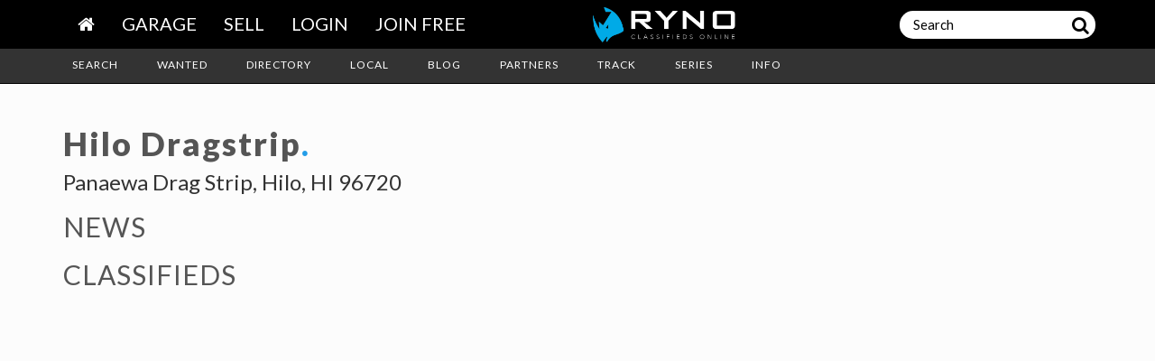

--- FILE ---
content_type: text/html; charset=UTF-8
request_url: https://ryno.co/track/HI/Hilo-Dragstrip
body_size: 6526
content:
<!DOCTYPE html>
<html lang="en">

<head>
  <script>
    var crawlers = ['Facebot', 'Twitterbot', 'YandexBot', 'bingbot', 'Bingbot', 'AhrefsBot', 'crawler', 'MJ12bot', 'Yahoo', 'GoogleBot', 'Mail.RU_Bot', 'SemrushBot', 'YandexMobileBot', 'DotBot', 'AppleMail', 'SeznamBot', 'Baiduspider', 'Mediapartners-Google', 'Google-Safety', 'AdsBot-Google', 'AdsBot-Google-Mobile', 'APIs-Google'];
    var _rollbarConfig = {
        accessToken: "be1587ce160b4d26ab6645148b76ca81",
        captureUncaught: true,
        captureUnhandledRejections: true,
        payload: {
            environment: "production",
            client: {
                javascript: {
                    code_version: '1.0.0'
                }
            },
        },
        scrubFields: ['card_number', 'card_expiry_date', 'card_cvn'],
        checkIgnore: function(isUncaught, args, payload) {
            for(var i =0; i < crawlers.length; i++) {
                if (window.navigator.userAgent && window.navigator.userAgent.indexOf(crawlers[i]) !== -1) {
                    return true;
                }
            }
            // Ignore if we found params from Facebook bots
            var urlParams = new URLSearchParams(window.location.search);
            var fbclid = urlParams.get('fbcliid');
            if(fbclid) {
                return true;
            }
            return false;
        },
        ignoredMessages: ["Unknown(Script Error)", "Script error.", "(unknown) Script error.", "Unknown(Script Error)", "(unknown): Script error.", '(unknown): "Not implemented on this platform"', "Can't find variable UET", "Uncaught SyntaxError: Unexpected token '?'"]
    };
    // Rollbar Snippet
    !function(r){var e={};function o(n){if(e[n])return e[n].exports;var t=e[n]={i:n,l:!1,exports:{}};return r[n].call(t.exports,t,t.exports,o),t.l=!0,t.exports}o.m=r,o.c=e,o.d=function(r,e,n){o.o(r,e)||Object.defineProperty(r,e,{enumerable:!0,get:n})},o.r=function(r){"undefined"!=typeof Symbol&&Symbol.toStringTag&&Object.defineProperty(r,Symbol.toStringTag,{value:"Module"}),Object.defineProperty(r,"__esModule",{value:!0})},o.t=function(r,e){if(1&e&&(r=o(r)),8&e)return r;if(4&e&&"object"==typeof r&&r&&r.__esModule)return r;var n=Object.create(null);if(o.r(n),Object.defineProperty(n,"default",{enumerable:!0,value:r}),2&e&&"string"!=typeof r)for(var t in r)o.d(n,t,function(e){return r[e]}.bind(null,t));return n},o.n=function(r){var e=r&&r.__esModule?function(){return r.default}:function(){return r};return o.d(e,"a",e),e},o.o=function(r,e){return Object.prototype.hasOwnProperty.call(r,e)},o.p="",o(o.s=0)}([function(r,e,o){"use strict";var n=o(1),t=o(5);_rollbarConfig=_rollbarConfig||{},_rollbarConfig.rollbarJsUrl=_rollbarConfig.rollbarJsUrl||"https://cdn.rollbar.com/rollbarjs/refs/tags/v2.26.1/rollbar.min.js",_rollbarConfig.async=void 0===_rollbarConfig.async||_rollbarConfig.async;var a=n.setupShim(window,_rollbarConfig),l=t(_rollbarConfig);window.rollbar=n.Rollbar,a.loadFull(window,document,!_rollbarConfig.async,_rollbarConfig,l)},function(r,e,o){"use strict";var n=o(2),t=o(3);function a(r){return function(){try{return r.apply(this,arguments)}catch(r){try{console.error("[Rollbar]: Internal error",r)}catch(r){}}}}var l=0;function i(r,e){this.options=r,this._rollbarOldOnError=null;var o=l++;this.shimId=function(){return o},"undefined"!=typeof window&&window._rollbarShims&&(window._rollbarShims[o]={handler:e,messages:[]})}var s=o(4),d=function(r,e){return new i(r,e)},c=function(r){return new s(d,r)};function u(r){return a((function(){var e=this,o=Array.prototype.slice.call(arguments,0),n={shim:e,method:r,args:o,ts:new Date};window._rollbarShims[this.shimId()].messages.push(n)}))}i.prototype.loadFull=function(r,e,o,n,t){var l=!1,i=e.createElement("script"),s=e.getElementsByTagName("script")[0],d=s.parentNode;i.crossOrigin="",i.src=n.rollbarJsUrl,o||(i.async=!0),i.onload=i.onreadystatechange=a((function(){if(!(l||this.readyState&&"loaded"!==this.readyState&&"complete"!==this.readyState)){i.onload=i.onreadystatechange=null;try{d.removeChild(i)}catch(r){}l=!0,function(){var e;if(void 0===r._rollbarDidLoad){e=new Error("rollbar.js did not load");for(var o,n,a,l,i=0;o=r._rollbarShims[i++];)for(o=o.messages||[];n=o.shift();)for(a=n.args||[],i=0;i<a.length;++i)if("function"==typeof(l=a[i])){l(e);break}}"function"==typeof t&&t(e)}()}})),d.insertBefore(i,s)},i.prototype.wrap=function(r,e,o){try{var n;if(n="function"==typeof e?e:function(){return e||{}},"function"!=typeof r)return r;if(r._isWrap)return r;if(!r._rollbar_wrapped&&(r._rollbar_wrapped=function(){o&&"function"==typeof o&&o.apply(this,arguments);try{return r.apply(this,arguments)}catch(o){var e=o;throw e&&("string"==typeof e&&(e=new String(e)),e._rollbarContext=n()||{},e._rollbarContext._wrappedSource=r.toString(),window._rollbarWrappedError=e),e}},r._rollbar_wrapped._isWrap=!0,r.hasOwnProperty))for(var t in r)r.hasOwnProperty(t)&&(r._rollbar_wrapped[t]=r[t]);return r._rollbar_wrapped}catch(e){return r}};for(var p="log,debug,info,warn,warning,error,critical,global,configure,handleUncaughtException,handleAnonymousErrors,handleUnhandledRejection,captureEvent,captureDomContentLoaded,captureLoad".split(","),f=0;f<p.length;++f)i.prototype[p[f]]=u(p[f]);r.exports={setupShim:function(r,e){if(r){var o=e.globalAlias||"Rollbar";if("object"==typeof r[o])return r[o];r._rollbarShims={},r._rollbarWrappedError=null;var l=new c(e);return a((function(){e.captureUncaught&&(l._rollbarOldOnError=r.onerror,n.captureUncaughtExceptions(r,l,!0),e.wrapGlobalEventHandlers&&t(r,l,!0)),e.captureUnhandledRejections&&n.captureUnhandledRejections(r,l,!0);var a=e.autoInstrument;return!1!==e.enabled&&(void 0===a||!0===a||function(r){return!("object"!=typeof r||void 0!==r.page&&!r.page)}(a))&&r.addEventListener&&(r.addEventListener("load",l.captureLoad.bind(l)),r.addEventListener("DOMContentLoaded",l.captureDomContentLoaded.bind(l))),r[o]=l,l}))()}},Rollbar:c}},function(r,e,o){"use strict";function n(r,e,o,n){r._rollbarWrappedError&&(n[4]||(n[4]=r._rollbarWrappedError),n[5]||(n[5]=r._rollbarWrappedError._rollbarContext),r._rollbarWrappedError=null);var t=e.handleUncaughtException.apply(e,n);o&&o.apply(r,n),"anonymous"===t&&(e.anonymousErrorsPending+=1)}r.exports={captureUncaughtExceptions:function(r,e,o){if(r){var t;if("function"==typeof e._rollbarOldOnError)t=e._rollbarOldOnError;else if(r.onerror){for(t=r.onerror;t._rollbarOldOnError;)t=t._rollbarOldOnError;e._rollbarOldOnError=t}e.handleAnonymousErrors();var a=function(){var o=Array.prototype.slice.call(arguments,0);n(r,e,t,o)};o&&(a._rollbarOldOnError=t),r.onerror=a}},captureUnhandledRejections:function(r,e,o){if(r){"function"==typeof r._rollbarURH&&r._rollbarURH.belongsToShim&&r.removeEventListener("unhandledrejection",r._rollbarURH);var n=function(r){var o,n,t;try{o=r.reason}catch(r){o=void 0}try{n=r.promise}catch(r){n="[unhandledrejection] error getting `promise` from event"}try{t=r.detail,!o&&t&&(o=t.reason,n=t.promise)}catch(r){}o||(o="[unhandledrejection] error getting `reason` from event"),e&&e.handleUnhandledRejection&&e.handleUnhandledRejection(o,n)};n.belongsToShim=o,r._rollbarURH=n,r.addEventListener("unhandledrejection",n)}}}},function(r,e,o){"use strict";function n(r,e,o){if(e.hasOwnProperty&&e.hasOwnProperty("addEventListener")){for(var n=e.addEventListener;n._rollbarOldAdd&&n.belongsToShim;)n=n._rollbarOldAdd;var t=function(e,o,t){n.call(this,e,r.wrap(o),t)};t._rollbarOldAdd=n,t.belongsToShim=o,e.addEventListener=t;for(var a=e.removeEventListener;a._rollbarOldRemove&&a.belongsToShim;)a=a._rollbarOldRemove;var l=function(r,e,o){a.call(this,r,e&&e._rollbar_wrapped||e,o)};l._rollbarOldRemove=a,l.belongsToShim=o,e.removeEventListener=l}}r.exports=function(r,e,o){if(r){var t,a,l="EventTarget,Window,Node,ApplicationCache,AudioTrackList,ChannelMergerNode,CryptoOperation,EventSource,FileReader,HTMLUnknownElement,IDBDatabase,IDBRequest,IDBTransaction,KeyOperation,MediaController,MessagePort,ModalWindow,Notification,SVGElementInstance,Screen,TextTrack,TextTrackCue,TextTrackList,WebSocket,WebSocketWorker,Worker,XMLHttpRequest,XMLHttpRequestEventTarget,XMLHttpRequestUpload".split(",");for(t=0;t<l.length;++t)r[a=l[t]]&&r[a].prototype&&n(e,r[a].prototype,o)}}},function(r,e,o){"use strict";function n(r,e){this.impl=r(e,this),this.options=e,function(r){for(var e=function(r){return function(){var e=Array.prototype.slice.call(arguments,0);if(this.impl[r])return this.impl[r].apply(this.impl,e)}},o="log,debug,info,warn,warning,error,critical,global,configure,handleUncaughtException,handleAnonymousErrors,handleUnhandledRejection,_createItem,wrap,loadFull,shimId,captureEvent,captureDomContentLoaded,captureLoad".split(","),n=0;n<o.length;n++)r[o[n]]=e(o[n])}(n.prototype)}n.prototype._swapAndProcessMessages=function(r,e){var o,n,t;for(this.impl=r(this.options);o=e.shift();)n=o.method,t=o.args,this[n]&&"function"==typeof this[n]&&("captureDomContentLoaded"===n||"captureLoad"===n?this[n].apply(this,[t[0],o.ts]):this[n].apply(this,t));return this},r.exports=n},function(r,e,o){"use strict";r.exports=function(r){return function(e){if(!e&&!window._rollbarInitialized){for(var o,n,t=(r=r||{}).globalAlias||"Rollbar",a=window.rollbar,l=function(r){return new a(r)},i=0;o=window._rollbarShims[i++];)n||(n=o.handler),o.handler._swapAndProcessMessages(l,o.messages);window[t]=n,window._rollbarInitialized=!0}}}}]);
    // End Rollbar Snippet
</script>    <meta charset="utf-8">
  <meta http-equiv="X-UA-Compatible" content="IE=edge">
  <meta name="viewport" content="width=device-width, initial-scale=1">

  <meta name="author" content="RYNO Classifieds">
  <meta name="description" content="RYNO Classifieds where you can buy and sell what matters to you. Posting is free. Follow Friends, locations, and searches you've made. Build your feed and create your personal buying and selling platform">  <meta property="og:title" content="Tracks on RYNO Classifieds" />  <meta property="og:description" content="RYNO Classifieds where you can buy and sell what matters to you. Posting is free. Follow Friends, locations, and searches you've made. Build your feed and create your personal buying and selling platform" />  
    <meta property="og:type" content="website" />
    <meta property="og:url" content="https://ryno.co/track/HI/Hilo-Dragstrip" />
    <meta property="og:site_name" content="RYNO.CO" />
    <meta property="og:image" content="https://ryno.co/images/ryno/og-banner.png" />
  
  <meta property="fb:app_id" content="1001057530026360" />

  
    <meta name="twitter:card" content="Summary" />
    <meta name="twitter:site" content="@rynoapp" />
    <meta name="twitter:title" content="RYNO Classifieds" />
    <meta name="twitter:description" content="RYNO Classifieds where you can buy and sell what matters to you. Posting is free. Follow Friends, locations, and searches you've made. Build your feed and create your personal buying and selling platform" />
    <meta name="twitter:image" content="https://ryno.co/images/ryno/twitter-banner.png" />
  
  <meta name="csrf-token" content="15y9QPa4kbFR4peRFuMIIB7xZUt8fPCFmBeb2XHD">
  <title>  Tracks on RYNO Classifieds  </title>

  <link rel="icon" type="image/png" href="https://ryno.co/images/ryno/ryno-icon-32x32.png" sizes="32x32">

<!-- Custom CSS -->
<link href="https://fonts.googleapis.com/css?family=Lato:100,300,400,900" rel="stylesheet">
<link href="/css/app.css?id=34ac19a4e2e31616c7d8f8f65aea212d" rel="stylesheet">
<script>
  window.Laravel = {"csrfToken":"15y9QPa4kbFR4peRFuMIIB7xZUt8fPCFmBeb2XHD"}</script>
<script type="text/javascript">
  window.ryno = {};
  window.ryno.PUSHER_KEY = '38a78660d139710c6167';
  window.ryno.partner = {"id":1,"name":"RYNO","username":"ryno"};
    </script>
  <script src="https://js.stripe.com/v3/"></script>

<script src="/js/app.js?id=58ebced6d1aeb4caf789cb5e4ed58e3c"></script>

  <script type="text/javascript">
    var stripe = Stripe('pk_live_519jHneBU3BcHOszl9ggG4l6ZaJqbXF1eS3Z8WOFHTkpuOBjFWKnfdwPALLUH7UVKdXsNEBlIstLSO3gTRsmiEI8R00rEei8oNy');
  </script>

<!-- HTML5 Shim and Respond.js IE8 support of HTML5 elements and media queries -->
<!-- WARNING: Respond.js doesn't work if you view the page via file:// -->
<!--[if lt IE 9]>
<script src="https://oss.maxcdn.com/libs/html5shiv/3.7.0/html5shiv.js"></script>
<script src="https://oss.maxcdn.com/libs/respond.js/1.4.2/respond.min.js"></script>
<![endif]-->

    <script data-ad-client="ca-pub-3506010584252605" async src="https://pagead2.googlesyndication.com/pagead/js/adsbygoogle.js"></script>


<script type="text/javascript">
    (function(c,l,a,r,i,t,y){
        c[a]=c[a]||function(){(c[a].q=c[a].q||[]).push(arguments)};
        t=l.createElement(r);t.async=1;t.src="https://www.clarity.ms/tag/"+i;
        y=l.getElementsByTagName(r)[0];y.parentNode.insertBefore(t,y);
    })(window, document, "clarity", "script", "hk984qwvr5");
</script>  <!-- Global site tag (gtag.js) - Google Analytics -->
    <script async src="https://www.googletagmanager.com/gtag/js?id=UA-91824407-1"></script>
    <script>
        window.dataLayer = window.dataLayer || [];
        function gtag(){dataLayer.push(arguments);}
        gtag('js', new Date());

        gtag('config', 'UA-91824407-1');

            </script>

  <script src="https://www.google.com/recaptcha/api.js" async defer></script>
</head>

<body>

  <!-- Navigation -->
<div class="container-fluid navbar-fixed-top navbar-dark">
	<div class="container">
		<nav class="navbar ryno-navbar">
			<div class="navbar-header">
				<a class="collapsed-navbar-brand" href="https://ryno.co">
					<img src="https://ryno.co/images/ryno/ryno-logo-sm.png" class="img-responsive hidden-sm hidden-md hidden-lg" alt="ryno-logo-small">
				</a>

				<a href="#" class="navbar-toggle collapsed" data-toggle="collapse" data-target="#top-navbar">
					<span class="icon-bar"></span>
					<span class="icon-bar"></span>
					<span class="icon-bar"></span>
				</a>

				<div class="grid-view-btn-container hidden" data-role="grid-view-btn-container"></div>
			</div>
			<div class="navbar-collapse collapse" id="top-navbar">
				<ul class="nav navbar-nav col-md-6">
					<li>
						<a href="https://ryno.co"><i class="fa fa-home" aria-hidden="true"></i></a>
					</li>
										
					<li><a href="https://ryno.co/garage">Garage</a></li>
					<li><a href="https://ryno.co/sell">Sell</a></li>
											<li><a href="https://ryno.co/login">Login</a></li>
						<li><a href="https://ryno.co/register">Join Free</a></li>
									</ul>
				<div class="col-md-2">
					<a class="navbar-brand" href="https://ryno.co">
						<img src="https://ryno.co/images/ryno/ryno-logo.png" class="img-responsive hidden-xs" alt="ryno-logo">
					</a>
				</div>
				<div class="navbar-header navbar-right">
					<form class="navbar-search-form" data-role="navbar-search-form">
						<input type="text" class="navbar-search-input" name="search" placeholder="Search"/>
						<button type="submit">
							<i class="fa fa-search" aria-hidden="true"></i>
						</button>
					</form>
				</div>
				<div class="submenu-fluid">
					<div class="container">
						<ul class="middle-nav-links">
															<li><a href="https://ryno.co/search"><span class="middle-nav-text"> Search</span></a></li>
								<li><a href="https://ryno.co/wanted"><span class="middle-nav-text"> Wanted</span></a></li>
								<li><a href="https://ryno.co/directory"><span class="middle-nav-text"> Directory</span></a></li>
								<li><a href="https://ryno.co/local"><span class="middle-nav-text"> Local</span></a></li>
								<li><a href="https://ryno.co/blog"><span class="middle-nav-text"> Blog</span></a></li>
																<li><a href="https://ryno.co/partners"><span class="middle-nav-text"> Partners</span></a></li>
								<li><a href="https://ryno.co/track"><span class="middle-nav-text"> Track</span></a></li>
								<li><a href="https://ryno.co/series"><span class="middle-nav-text"> Series</span></a></li>
								<li><a href="https://ryno.co/info"><span class="middle-nav-text"> Info</span></a></li>
							
													</ul>
					</div>
				</div>
			</div>
		</nav>
	</div>
</div>

<div id="blocker-bait" style="height: 1px; width: 1px; position: absolute; left: -999em; top: -999em; display: none"
	 class="ads ad adsbox doubleclick ad-placement carbon-ads"></div>

<script>
	function disableRollbar() {
		Rollbar.configure({enabled: false});
	}

	function checkForAds() {
		var bait = document.getElementById("blocker-bait");

		if (bait.offsetHeight === 0) {
			disableRollbar();
			return;
		}

		var baitStyles = window.getComputedStyle(bait);
		if (baitStyles && (
				baitStyles.getPropertyValue('display') === 'none' ||
				baitStyles.getPropertyValue('visibility') === 'hidden')) {
			disableRollbar();
		}
	}

	function onLoadStartAdCheck() {
		// Ad blockers generally execute just after load, let's delay ourselves to get behind it.
		checkForAds();
	}

	if (window.addEventListener !== undefined) {
		window.addEventListener('load', onLoadStartAdCheck, false);
	} else {
		window.attachEvent('onload', onLoadStartAdCheck);
	}
</script>


  
<!-- Page Content -->
<div class="container">
  <div class="row">
    <div class="col-lg-12">
      <div class="sharing-location"></div>
      
    <div class="clearfix mt-20 mb-10">

        <div class="clearfix mt-20 mb-10">
            <h1 class="pull-left m-0"><strong>Hilo Dragstrip<span class="blue">.</span></strong></h1>
        </div>

        <h3 class="mt-5"> Panaewa Drag Strip, Hilo, HI 96720 </h3>

        <h4 class="mt-5"> <a href="" target="_blank">  </a> </h4>

        <script type="text/javascript">

            $(document).ready(function() {

                var endpoint = '/api/track/709/post';
                displayGridPosts(endpoint, true, true);

                function fetch_data(page) {
                    var endpoint = '/api/track/709/blogpost?page=' + page;
                    $.ajax({
                        type: "GET",
                        url: endpoint,
                        success: function (blogposts) {
                            $("#blogPosts").html(blogposts);
                        }
                    });
                }

                $(document).on('click', '.pagination a', function(event){
                    event.preventDefault();
                    var page = $(this).attr('href').split('page=')[1];
                    fetch_data(page);
                    window.scrollTo(0, 20);
                });

                fetch_data(1);

            });
        </script>

        <div>

            <h2> NEWS </h2>

            <div id="blogPosts">
                            </div>

        </div>

        <div>
            <h2> CLASSIFIEDS </h2>
            <div style="margin-left: -5px; margin-top: 30px">
                <div class="row sm-gutters grid-hover-info" id="grid"></div>

<nav id="page-nav">
    <a href="#"></a>
</nav>
            </div>
        </div>

    </div>

    </div>
  </div>
</div>

</body>

</html>


--- FILE ---
content_type: text/html; charset=utf-8
request_url: https://www.google.com/recaptcha/api2/aframe
body_size: -95
content:
<!DOCTYPE HTML><html><head><meta http-equiv="content-type" content="text/html; charset=UTF-8"></head><body><script nonce="jOdovtpq1dwYg-Sm58bJKA">/** Anti-fraud and anti-abuse applications only. See google.com/recaptcha */ try{var clients={'sodar':'https://pagead2.googlesyndication.com/pagead/sodar?'};window.addEventListener("message",function(a){try{if(a.source===window.parent){var b=JSON.parse(a.data);var c=clients[b['id']];if(c){var d=document.createElement('img');d.src=c+b['params']+'&rc='+(localStorage.getItem("rc::a")?sessionStorage.getItem("rc::b"):"");window.document.body.appendChild(d);sessionStorage.setItem("rc::e",parseInt(sessionStorage.getItem("rc::e")||0)+1);localStorage.setItem("rc::h",'1768797374359');}}}catch(b){}});window.parent.postMessage("_grecaptcha_ready", "*");}catch(b){}</script></body></html>